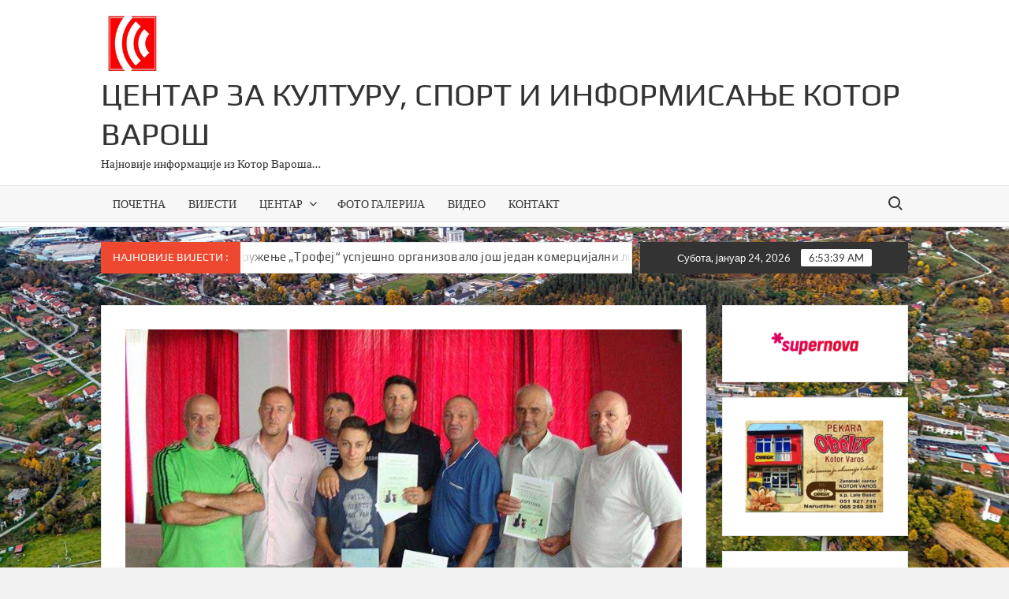

--- FILE ---
content_type: text/html; charset=UTF-8
request_url: https://centarzakulturukv.com/sahovki-turnir-u-celincu/
body_size: 10981
content:
<!doctype html>
<html lang="sr-RS">
<head>
	<meta charset="UTF-8">
	<meta name="viewport" content="width=device-width">
	<link rel="profile" href="https://gmpg.org/xfn/11">

	<title>Шаховски турнир у Челинцу &#8211; Центар за културу, спорт и информисање Котор Варош</title>
			 			 			 			 			 			 			 			 			 			 			 			 			 			 			 <meta name='robots' content='max-image-preview:large' />
<link rel='dns-prefetch' href='//stats.wp.com' />
<link rel="alternate" type="application/rss+xml" title="Центар за културу, спорт и информисање Котор Варош &raquo; довод" href="https://centarzakulturukv.com/feed/" />
<link rel="alternate" type="application/rss+xml" title="Центар за културу, спорт и информисање Котор Варош &raquo; довод коментара" href="https://centarzakulturukv.com/comments/feed/" />
<link rel="alternate" title="oEmbed (JSON)" type="application/json+oembed" href="https://centarzakulturukv.com/wp-json/oembed/1.0/embed?url=https%3A%2F%2Fcentarzakulturukv.com%2Fsahovki-turnir-u-celincu%2F" />
<link rel="alternate" title="oEmbed (XML)" type="text/xml+oembed" href="https://centarzakulturukv.com/wp-json/oembed/1.0/embed?url=https%3A%2F%2Fcentarzakulturukv.com%2Fsahovki-turnir-u-celincu%2F&#038;format=xml" />
<style id='wp-img-auto-sizes-contain-inline-css' type='text/css'>
img:is([sizes=auto i],[sizes^="auto," i]){contain-intrinsic-size:3000px 1500px}
/*# sourceURL=wp-img-auto-sizes-contain-inline-css */
</style>
<style id='wp-emoji-styles-inline-css' type='text/css'>

	img.wp-smiley, img.emoji {
		display: inline !important;
		border: none !important;
		box-shadow: none !important;
		height: 1em !important;
		width: 1em !important;
		margin: 0 0.07em !important;
		vertical-align: -0.1em !important;
		background: none !important;
		padding: 0 !important;
	}
/*# sourceURL=wp-emoji-styles-inline-css */
</style>
<style id='wp-block-library-inline-css' type='text/css'>
:root{--wp-block-synced-color:#7a00df;--wp-block-synced-color--rgb:122,0,223;--wp-bound-block-color:var(--wp-block-synced-color);--wp-editor-canvas-background:#ddd;--wp-admin-theme-color:#007cba;--wp-admin-theme-color--rgb:0,124,186;--wp-admin-theme-color-darker-10:#006ba1;--wp-admin-theme-color-darker-10--rgb:0,107,160.5;--wp-admin-theme-color-darker-20:#005a87;--wp-admin-theme-color-darker-20--rgb:0,90,135;--wp-admin-border-width-focus:2px}@media (min-resolution:192dpi){:root{--wp-admin-border-width-focus:1.5px}}.wp-element-button{cursor:pointer}:root .has-very-light-gray-background-color{background-color:#eee}:root .has-very-dark-gray-background-color{background-color:#313131}:root .has-very-light-gray-color{color:#eee}:root .has-very-dark-gray-color{color:#313131}:root .has-vivid-green-cyan-to-vivid-cyan-blue-gradient-background{background:linear-gradient(135deg,#00d084,#0693e3)}:root .has-purple-crush-gradient-background{background:linear-gradient(135deg,#34e2e4,#4721fb 50%,#ab1dfe)}:root .has-hazy-dawn-gradient-background{background:linear-gradient(135deg,#faaca8,#dad0ec)}:root .has-subdued-olive-gradient-background{background:linear-gradient(135deg,#fafae1,#67a671)}:root .has-atomic-cream-gradient-background{background:linear-gradient(135deg,#fdd79a,#004a59)}:root .has-nightshade-gradient-background{background:linear-gradient(135deg,#330968,#31cdcf)}:root .has-midnight-gradient-background{background:linear-gradient(135deg,#020381,#2874fc)}:root{--wp--preset--font-size--normal:16px;--wp--preset--font-size--huge:42px}.has-regular-font-size{font-size:1em}.has-larger-font-size{font-size:2.625em}.has-normal-font-size{font-size:var(--wp--preset--font-size--normal)}.has-huge-font-size{font-size:var(--wp--preset--font-size--huge)}.has-text-align-center{text-align:center}.has-text-align-left{text-align:left}.has-text-align-right{text-align:right}.has-fit-text{white-space:nowrap!important}#end-resizable-editor-section{display:none}.aligncenter{clear:both}.items-justified-left{justify-content:flex-start}.items-justified-center{justify-content:center}.items-justified-right{justify-content:flex-end}.items-justified-space-between{justify-content:space-between}.screen-reader-text{border:0;clip-path:inset(50%);height:1px;margin:-1px;overflow:hidden;padding:0;position:absolute;width:1px;word-wrap:normal!important}.screen-reader-text:focus{background-color:#ddd;clip-path:none;color:#444;display:block;font-size:1em;height:auto;left:5px;line-height:normal;padding:15px 23px 14px;text-decoration:none;top:5px;width:auto;z-index:100000}html :where(.has-border-color){border-style:solid}html :where([style*=border-top-color]){border-top-style:solid}html :where([style*=border-right-color]){border-right-style:solid}html :where([style*=border-bottom-color]){border-bottom-style:solid}html :where([style*=border-left-color]){border-left-style:solid}html :where([style*=border-width]){border-style:solid}html :where([style*=border-top-width]){border-top-style:solid}html :where([style*=border-right-width]){border-right-style:solid}html :where([style*=border-bottom-width]){border-bottom-style:solid}html :where([style*=border-left-width]){border-left-style:solid}html :where(img[class*=wp-image-]){height:auto;max-width:100%}:where(figure){margin:0 0 1em}html :where(.is-position-sticky){--wp-admin--admin-bar--position-offset:var(--wp-admin--admin-bar--height,0px)}@media screen and (max-width:600px){html :where(.is-position-sticky){--wp-admin--admin-bar--position-offset:0px}}

/*# sourceURL=wp-block-library-inline-css */
</style><style id='global-styles-inline-css' type='text/css'>
:root{--wp--preset--aspect-ratio--square: 1;--wp--preset--aspect-ratio--4-3: 4/3;--wp--preset--aspect-ratio--3-4: 3/4;--wp--preset--aspect-ratio--3-2: 3/2;--wp--preset--aspect-ratio--2-3: 2/3;--wp--preset--aspect-ratio--16-9: 16/9;--wp--preset--aspect-ratio--9-16: 9/16;--wp--preset--color--black: #000000;--wp--preset--color--cyan-bluish-gray: #abb8c3;--wp--preset--color--white: #ffffff;--wp--preset--color--pale-pink: #f78da7;--wp--preset--color--vivid-red: #cf2e2e;--wp--preset--color--luminous-vivid-orange: #ff6900;--wp--preset--color--luminous-vivid-amber: #fcb900;--wp--preset--color--light-green-cyan: #7bdcb5;--wp--preset--color--vivid-green-cyan: #00d084;--wp--preset--color--pale-cyan-blue: #8ed1fc;--wp--preset--color--vivid-cyan-blue: #0693e3;--wp--preset--color--vivid-purple: #9b51e0;--wp--preset--gradient--vivid-cyan-blue-to-vivid-purple: linear-gradient(135deg,rgb(6,147,227) 0%,rgb(155,81,224) 100%);--wp--preset--gradient--light-green-cyan-to-vivid-green-cyan: linear-gradient(135deg,rgb(122,220,180) 0%,rgb(0,208,130) 100%);--wp--preset--gradient--luminous-vivid-amber-to-luminous-vivid-orange: linear-gradient(135deg,rgb(252,185,0) 0%,rgb(255,105,0) 100%);--wp--preset--gradient--luminous-vivid-orange-to-vivid-red: linear-gradient(135deg,rgb(255,105,0) 0%,rgb(207,46,46) 100%);--wp--preset--gradient--very-light-gray-to-cyan-bluish-gray: linear-gradient(135deg,rgb(238,238,238) 0%,rgb(169,184,195) 100%);--wp--preset--gradient--cool-to-warm-spectrum: linear-gradient(135deg,rgb(74,234,220) 0%,rgb(151,120,209) 20%,rgb(207,42,186) 40%,rgb(238,44,130) 60%,rgb(251,105,98) 80%,rgb(254,248,76) 100%);--wp--preset--gradient--blush-light-purple: linear-gradient(135deg,rgb(255,206,236) 0%,rgb(152,150,240) 100%);--wp--preset--gradient--blush-bordeaux: linear-gradient(135deg,rgb(254,205,165) 0%,rgb(254,45,45) 50%,rgb(107,0,62) 100%);--wp--preset--gradient--luminous-dusk: linear-gradient(135deg,rgb(255,203,112) 0%,rgb(199,81,192) 50%,rgb(65,88,208) 100%);--wp--preset--gradient--pale-ocean: linear-gradient(135deg,rgb(255,245,203) 0%,rgb(182,227,212) 50%,rgb(51,167,181) 100%);--wp--preset--gradient--electric-grass: linear-gradient(135deg,rgb(202,248,128) 0%,rgb(113,206,126) 100%);--wp--preset--gradient--midnight: linear-gradient(135deg,rgb(2,3,129) 0%,rgb(40,116,252) 100%);--wp--preset--font-size--small: 13px;--wp--preset--font-size--medium: 20px;--wp--preset--font-size--large: 36px;--wp--preset--font-size--x-large: 42px;--wp--preset--spacing--20: 0.44rem;--wp--preset--spacing--30: 0.67rem;--wp--preset--spacing--40: 1rem;--wp--preset--spacing--50: 1.5rem;--wp--preset--spacing--60: 2.25rem;--wp--preset--spacing--70: 3.38rem;--wp--preset--spacing--80: 5.06rem;--wp--preset--shadow--natural: 6px 6px 9px rgba(0, 0, 0, 0.2);--wp--preset--shadow--deep: 12px 12px 50px rgba(0, 0, 0, 0.4);--wp--preset--shadow--sharp: 6px 6px 0px rgba(0, 0, 0, 0.2);--wp--preset--shadow--outlined: 6px 6px 0px -3px rgb(255, 255, 255), 6px 6px rgb(0, 0, 0);--wp--preset--shadow--crisp: 6px 6px 0px rgb(0, 0, 0);}:where(.is-layout-flex){gap: 0.5em;}:where(.is-layout-grid){gap: 0.5em;}body .is-layout-flex{display: flex;}.is-layout-flex{flex-wrap: wrap;align-items: center;}.is-layout-flex > :is(*, div){margin: 0;}body .is-layout-grid{display: grid;}.is-layout-grid > :is(*, div){margin: 0;}:where(.wp-block-columns.is-layout-flex){gap: 2em;}:where(.wp-block-columns.is-layout-grid){gap: 2em;}:where(.wp-block-post-template.is-layout-flex){gap: 1.25em;}:where(.wp-block-post-template.is-layout-grid){gap: 1.25em;}.has-black-color{color: var(--wp--preset--color--black) !important;}.has-cyan-bluish-gray-color{color: var(--wp--preset--color--cyan-bluish-gray) !important;}.has-white-color{color: var(--wp--preset--color--white) !important;}.has-pale-pink-color{color: var(--wp--preset--color--pale-pink) !important;}.has-vivid-red-color{color: var(--wp--preset--color--vivid-red) !important;}.has-luminous-vivid-orange-color{color: var(--wp--preset--color--luminous-vivid-orange) !important;}.has-luminous-vivid-amber-color{color: var(--wp--preset--color--luminous-vivid-amber) !important;}.has-light-green-cyan-color{color: var(--wp--preset--color--light-green-cyan) !important;}.has-vivid-green-cyan-color{color: var(--wp--preset--color--vivid-green-cyan) !important;}.has-pale-cyan-blue-color{color: var(--wp--preset--color--pale-cyan-blue) !important;}.has-vivid-cyan-blue-color{color: var(--wp--preset--color--vivid-cyan-blue) !important;}.has-vivid-purple-color{color: var(--wp--preset--color--vivid-purple) !important;}.has-black-background-color{background-color: var(--wp--preset--color--black) !important;}.has-cyan-bluish-gray-background-color{background-color: var(--wp--preset--color--cyan-bluish-gray) !important;}.has-white-background-color{background-color: var(--wp--preset--color--white) !important;}.has-pale-pink-background-color{background-color: var(--wp--preset--color--pale-pink) !important;}.has-vivid-red-background-color{background-color: var(--wp--preset--color--vivid-red) !important;}.has-luminous-vivid-orange-background-color{background-color: var(--wp--preset--color--luminous-vivid-orange) !important;}.has-luminous-vivid-amber-background-color{background-color: var(--wp--preset--color--luminous-vivid-amber) !important;}.has-light-green-cyan-background-color{background-color: var(--wp--preset--color--light-green-cyan) !important;}.has-vivid-green-cyan-background-color{background-color: var(--wp--preset--color--vivid-green-cyan) !important;}.has-pale-cyan-blue-background-color{background-color: var(--wp--preset--color--pale-cyan-blue) !important;}.has-vivid-cyan-blue-background-color{background-color: var(--wp--preset--color--vivid-cyan-blue) !important;}.has-vivid-purple-background-color{background-color: var(--wp--preset--color--vivid-purple) !important;}.has-black-border-color{border-color: var(--wp--preset--color--black) !important;}.has-cyan-bluish-gray-border-color{border-color: var(--wp--preset--color--cyan-bluish-gray) !important;}.has-white-border-color{border-color: var(--wp--preset--color--white) !important;}.has-pale-pink-border-color{border-color: var(--wp--preset--color--pale-pink) !important;}.has-vivid-red-border-color{border-color: var(--wp--preset--color--vivid-red) !important;}.has-luminous-vivid-orange-border-color{border-color: var(--wp--preset--color--luminous-vivid-orange) !important;}.has-luminous-vivid-amber-border-color{border-color: var(--wp--preset--color--luminous-vivid-amber) !important;}.has-light-green-cyan-border-color{border-color: var(--wp--preset--color--light-green-cyan) !important;}.has-vivid-green-cyan-border-color{border-color: var(--wp--preset--color--vivid-green-cyan) !important;}.has-pale-cyan-blue-border-color{border-color: var(--wp--preset--color--pale-cyan-blue) !important;}.has-vivid-cyan-blue-border-color{border-color: var(--wp--preset--color--vivid-cyan-blue) !important;}.has-vivid-purple-border-color{border-color: var(--wp--preset--color--vivid-purple) !important;}.has-vivid-cyan-blue-to-vivid-purple-gradient-background{background: var(--wp--preset--gradient--vivid-cyan-blue-to-vivid-purple) !important;}.has-light-green-cyan-to-vivid-green-cyan-gradient-background{background: var(--wp--preset--gradient--light-green-cyan-to-vivid-green-cyan) !important;}.has-luminous-vivid-amber-to-luminous-vivid-orange-gradient-background{background: var(--wp--preset--gradient--luminous-vivid-amber-to-luminous-vivid-orange) !important;}.has-luminous-vivid-orange-to-vivid-red-gradient-background{background: var(--wp--preset--gradient--luminous-vivid-orange-to-vivid-red) !important;}.has-very-light-gray-to-cyan-bluish-gray-gradient-background{background: var(--wp--preset--gradient--very-light-gray-to-cyan-bluish-gray) !important;}.has-cool-to-warm-spectrum-gradient-background{background: var(--wp--preset--gradient--cool-to-warm-spectrum) !important;}.has-blush-light-purple-gradient-background{background: var(--wp--preset--gradient--blush-light-purple) !important;}.has-blush-bordeaux-gradient-background{background: var(--wp--preset--gradient--blush-bordeaux) !important;}.has-luminous-dusk-gradient-background{background: var(--wp--preset--gradient--luminous-dusk) !important;}.has-pale-ocean-gradient-background{background: var(--wp--preset--gradient--pale-ocean) !important;}.has-electric-grass-gradient-background{background: var(--wp--preset--gradient--electric-grass) !important;}.has-midnight-gradient-background{background: var(--wp--preset--gradient--midnight) !important;}.has-small-font-size{font-size: var(--wp--preset--font-size--small) !important;}.has-medium-font-size{font-size: var(--wp--preset--font-size--medium) !important;}.has-large-font-size{font-size: var(--wp--preset--font-size--large) !important;}.has-x-large-font-size{font-size: var(--wp--preset--font-size--x-large) !important;}
/*# sourceURL=global-styles-inline-css */
</style>

<style id='classic-theme-styles-inline-css' type='text/css'>
/*! This file is auto-generated */
.wp-block-button__link{color:#fff;background-color:#32373c;border-radius:9999px;box-shadow:none;text-decoration:none;padding:calc(.667em + 2px) calc(1.333em + 2px);font-size:1.125em}.wp-block-file__button{background:#32373c;color:#fff;text-decoration:none}
/*# sourceURL=/wp-includes/css/classic-themes.min.css */
</style>
<link rel='stylesheet' id='timesnews-style-css' href='https://centarzakulturukv.com/wp-content/themes/timesnews/style.css?ver=6.9' type='text/css' media='all' />
<style id='timesnews-style-inline-css' type='text/css'>
.tags-links, .byline, .comments-link { clip: rect(1px, 1px, 1px, 1px); height: 1px; position: absolute; overflow: hidden; width: 1px; }
/*# sourceURL=timesnews-style-inline-css */
</style>
<link rel='stylesheet' id='fontawesome-css' href='https://centarzakulturukv.com/wp-content/themes/timesnews/assets/library/fontawesome/css/all.min.css?ver=6.9' type='text/css' media='all' />
<link rel='stylesheet' id='timesnews-google-fonts-css' href='https://centarzakulturukv.com/wp-content/fonts/630432360ae6488b6b50b80122b58481.css' type='text/css' media='all' />
<script type="text/javascript" src="https://centarzakulturukv.com/wp-includes/js/jquery/jquery.min.js?ver=3.7.1" id="jquery-core-js"></script>
<script type="text/javascript" src="https://centarzakulturukv.com/wp-includes/js/jquery/jquery-migrate.min.js?ver=3.4.1" id="jquery-migrate-js"></script>
<script type="text/javascript" src="https://centarzakulturukv.com/wp-content/themes/timesnews/assets/js/global.js?ver=1" id="timesnews-global-js"></script>
<link rel="https://api.w.org/" href="https://centarzakulturukv.com/wp-json/" /><link rel="alternate" title="JSON" type="application/json" href="https://centarzakulturukv.com/wp-json/wp/v2/posts/7599" /><link rel="EditURI" type="application/rsd+xml" title="RSD" href="https://centarzakulturukv.com/xmlrpc.php?rsd" />
<meta name="generator" content="WordPress 6.9" />
<link rel="canonical" href="https://centarzakulturukv.com/sahovki-turnir-u-celincu/" />
<link rel='shortlink' href='https://centarzakulturukv.com/?p=7599' />
	<style>img#wpstats{display:none}</style>
				<style type="text/css">
					.site-title a,
			.site-description,
			.has-header-image .site-title a,
			.has-header-image .site-description,
			.has-top-bg-image .site-title a,
			.has-top-bg-image .site-description {
				color: #333333;
			}
				</style>
		<style type="text/css" id="custom-background-css">
body.custom-background { background-image: url("https://centarzakulturukv.com/wp-content/uploads/2025/10/za-pozadinu.jpg"); background-position: left top; background-size: cover; background-repeat: repeat; background-attachment: fixed; }
</style>
	
<!-- Jetpack Open Graph Tags -->
<meta property="og:type" content="article" />
<meta property="og:title" content="Шаховски турнир у Челинцу" />
<meta property="og:url" content="https://centarzakulturukv.com/sahovki-turnir-u-celincu/" />
<meta property="og:description" content="Поводом крсне славе општине  Сабора светог архангела Гаврила у недјељу је у Челинцу одржан шаховски турнир. Организатор турнира био је ШК „Челинац“, покровитељ општина Челинац, а домаћин хотел „Тур…" />
<meta property="article:published_time" content="2016-07-26T05:59:44+00:00" />
<meta property="article:modified_time" content="2016-07-28T12:21:44+00:00" />
<meta property="og:site_name" content="Центар за културу, спорт и информисање Котор Варош" />
<meta property="og:image" content="https://centarzakulturukv.com/wp-content/uploads/2016/07/13823583_1353491934678647_997482716_n.jpg" />
<meta property="og:image:width" content="800" />
<meta property="og:image:height" content="445" />
<meta property="og:image:alt" content="" />
<meta property="og:locale" content="sr_RS" />
<meta name="twitter:text:title" content="Шаховски турнир у Челинцу" />
<meta name="twitter:image" content="https://centarzakulturukv.com/wp-content/uploads/2016/07/13823583_1353491934678647_997482716_n.jpg?w=640" />
<meta name="twitter:card" content="summary_large_image" />

<!-- End Jetpack Open Graph Tags -->
<link rel="icon" href="https://centarzakulturukv.com/wp-content/uploads/2020/03/cropped-ikonica-1-1-32x32.jpg" sizes="32x32" />
<link rel="icon" href="https://centarzakulturukv.com/wp-content/uploads/2020/03/cropped-ikonica-1-1-192x192.jpg" sizes="192x192" />
<link rel="apple-touch-icon" href="https://centarzakulturukv.com/wp-content/uploads/2020/03/cropped-ikonica-1-1-180x180.jpg" />
<meta name="msapplication-TileImage" content="https://centarzakulturukv.com/wp-content/uploads/2020/03/cropped-ikonica-1-1-270x270.jpg" />
</head>

<body class="wp-singular post-template-default single single-post postid-7599 single-format-standard custom-background wp-custom-logo wp-theme-timesnews lw-area rw-area has-sidebar tags-hidden author-hidden comment-hidden">
	<div id="page" class="site">
	<a class="skip-link screen-reader-text" href="#content">Skip to content</a>
	
	<header id="masthead" class="site-header">
		<div id="main-header" class="main-header">
			<div class="navigation-top">
        		<div class="wrap">
            	<div id="site-header-menu" class="site-header-menu">
               	<nav class="main-navigation" aria-label="Primary Menu" role="navigation">
							    <button class="menu-toggle" aria-controls="primary-menu" aria-expanded="false">
        <span class="toggle-text">Menu</span>
        <span class="toggle-bar"></span>
    </button>

    <ul id="primary-menu" class="menu nav-menu"><li id="menu-item-59466" class="menu-item menu-item-type-custom menu-item-object-custom menu-item-home menu-item-59466"><a href="https://centarzakulturukv.com/">ПОЧЕТНА</a></li>
<li id="menu-item-29993" class="menu-item menu-item-type-taxonomy menu-item-object-category menu-item-29993 category-color-101"><a href="https://centarzakulturukv.com/category/vijesti/">ВИЈЕСТИ</a></li>
<li id="menu-item-154" class="menu-item menu-item-type-custom menu-item-object-custom menu-item-has-children menu-item-154"><a>ЦЕНТАР</a>
<ul class="sub-menu">
	<li id="menu-item-29976" class="menu-item menu-item-type-post_type menu-item-object-page menu-item-29976"><a href="https://centarzakulturukv.com/%d0%be-%d0%bd%d0%b0%d0%bc%d0%b0/">О нама</a></li>
	<li id="menu-item-29979" class="menu-item menu-item-type-post_type menu-item-object-page menu-item-29979"><a href="https://centarzakulturukv.com/%d0%b8%d1%81%d1%82%d0%be%d1%80%d0%b8%d1%98%d0%b0/">Историја</a></li>
	<li id="menu-item-29978" class="menu-item menu-item-type-post_type menu-item-object-page menu-item-29978"><a href="https://centarzakulturukv.com/%d0%ba%d1%83%d0%bb%d1%82%d1%83%d1%80%d0%b0/">Култура</a></li>
	<li id="menu-item-29977" class="menu-item menu-item-type-post_type menu-item-object-page menu-item-29977"><a href="https://centarzakulturukv.com/%d1%81%d0%bf%d0%be%d1%80%d1%82/">Спорт</a></li>
	<li id="menu-item-41383" class="menu-item menu-item-type-post_type menu-item-object-page menu-item-41383"><a href="https://centarzakulturukv.com/javne-nabavke/">Јавне набавке</a></li>
	<li id="menu-item-42195" class="menu-item menu-item-type-post_type menu-item-object-page menu-item-42195"><a href="https://centarzakulturukv.com/oglasi/">ОГЛАСИ</a></li>
</ul>
</li>
<li id="menu-item-29991" class="menu-item menu-item-type-taxonomy menu-item-object-category menu-item-29991 category-color-32"><a href="https://centarzakulturukv.com/category/%d0%b3%d0%b0%d0%bb%d0%b5%d1%80%d0%b8%d1%98%d0%b0/">ФОТО ГАЛЕРИЈА</a></li>
<li id="menu-item-29992" class="menu-item menu-item-type-taxonomy menu-item-object-category menu-item-29992 category-color-36"><a href="https://centarzakulturukv.com/category/%d0%b2%d0%b8%d0%b4%d0%b5%d0%be/">ВИДЕО</a></li>
<li id="menu-item-145" class="menu-item menu-item-type-post_type menu-item-object-page menu-item-145"><a href="https://centarzakulturukv.com/contact/">КОНТАКТ</a></li>
</ul>						 </nav><!-- #site-navigation -->
						 									<button type="button" class="search-toggle"><span><span class="screen-reader-text">Search for:</span></span></button>
								           		</div>
        		</div><!-- .wrap -->
			</div><!-- .navigation-top -->
			<div class="search-container-wrap">
    <div class="search-container">
        <form method="get" class="search" action="https://centarzakulturukv.com/"> 
            <label for='s' class='screen-reader-text'>Search</label> 
                <input class="search-field" placeholder="Search&hellip;" name="s" type="search"> 
                <input class="search-submit" value="Search" type="submit">
        </form>
    </div><!-- .search-container -->
</div><!-- .search-container-wrap -->
    

			<div class="main-header-brand">
				
				<div class="header-brand" >
					<div class="wrap">
						<div class="header-brand-content">
							    <div class="site-branding">
        <a href="https://centarzakulturukv.com/" class="custom-logo-link" rel="home"><img width="250" height="250" src="https://centarzakulturukv.com/wp-content/uploads/2025/10/logo-centra-sa-boljom-r.png" class="custom-logo" alt="Центар за културу, спорт и информисање Котор Варош" decoding="async" fetchpriority="high" srcset="https://centarzakulturukv.com/wp-content/uploads/2025/10/logo-centra-sa-boljom-r.png 250w, https://centarzakulturukv.com/wp-content/uploads/2025/10/logo-centra-sa-boljom-r-150x150.png 150w" sizes="(max-width: 250px) 100vw, 250px" /></a>        <div class="site-branding-text">

                            <p class="site-title"><a href="https://centarzakulturukv.com/" rel="home">Центар за културу, спорт и информисање Котор Варош</a></p>
                                <p class="site-description">Најновије информације из Котор Вароша&#8230;</p>
            
        </div><!-- .site-branding-text -->
    </div><!-- .site-branding -->


							<div class="header-right">
								<div class="header-banner">

																	</div><!-- .header-banner -->
							</div><!-- .header-right -->
						</div><!-- .header-brand-content -->
					</div><!-- .wrap -->
				</div><!-- .header-brand -->

				<div id="nav-sticker">
					<div class="navigation-top">
						<div class="wrap">
							<div id="site-header-menu" class="site-header-menu">
								<nav id="site-navigation" class="main-navigation" aria-label="Primary Menu">
								    <button class="menu-toggle" aria-controls="primary-menu" aria-expanded="false">
        <span class="toggle-text">Menu</span>
        <span class="toggle-bar"></span>
    </button>

    <ul id="primary-menu" class="menu nav-menu"><li class="menu-item menu-item-type-custom menu-item-object-custom menu-item-home menu-item-59466"><a href="https://centarzakulturukv.com/">ПОЧЕТНА</a></li>
<li class="menu-item menu-item-type-taxonomy menu-item-object-category menu-item-29993 category-color-101"><a href="https://centarzakulturukv.com/category/vijesti/">ВИЈЕСТИ</a></li>
<li class="menu-item menu-item-type-custom menu-item-object-custom menu-item-has-children menu-item-154"><a>ЦЕНТАР</a>
<ul class="sub-menu">
	<li class="menu-item menu-item-type-post_type menu-item-object-page menu-item-29976"><a href="https://centarzakulturukv.com/%d0%be-%d0%bd%d0%b0%d0%bc%d0%b0/">О нама</a></li>
	<li class="menu-item menu-item-type-post_type menu-item-object-page menu-item-29979"><a href="https://centarzakulturukv.com/%d0%b8%d1%81%d1%82%d0%be%d1%80%d0%b8%d1%98%d0%b0/">Историја</a></li>
	<li class="menu-item menu-item-type-post_type menu-item-object-page menu-item-29978"><a href="https://centarzakulturukv.com/%d0%ba%d1%83%d0%bb%d1%82%d1%83%d1%80%d0%b0/">Култура</a></li>
	<li class="menu-item menu-item-type-post_type menu-item-object-page menu-item-29977"><a href="https://centarzakulturukv.com/%d1%81%d0%bf%d0%be%d1%80%d1%82/">Спорт</a></li>
	<li class="menu-item menu-item-type-post_type menu-item-object-page menu-item-41383"><a href="https://centarzakulturukv.com/javne-nabavke/">Јавне набавке</a></li>
	<li class="menu-item menu-item-type-post_type menu-item-object-page menu-item-42195"><a href="https://centarzakulturukv.com/oglasi/">ОГЛАСИ</a></li>
</ul>
</li>
<li class="menu-item menu-item-type-taxonomy menu-item-object-category menu-item-29991 category-color-32"><a href="https://centarzakulturukv.com/category/%d0%b3%d0%b0%d0%bb%d0%b5%d1%80%d0%b8%d1%98%d0%b0/">ФОТО ГАЛЕРИЈА</a></li>
<li class="menu-item menu-item-type-taxonomy menu-item-object-category menu-item-29992 category-color-36"><a href="https://centarzakulturukv.com/category/%d0%b2%d0%b8%d0%b4%d0%b5%d0%be/">ВИДЕО</a></li>
<li class="menu-item menu-item-type-post_type menu-item-object-page menu-item-145"><a href="https://centarzakulturukv.com/contact/">КОНТАКТ</a></li>
</ul>								</nav><!-- #site-navigation -->
	            												<button type="button" class="search-toggle"><span><span class="screen-reader-text">Search for:</span></span></button>
															</div>
        				</div><!-- .wrap -->
     				</div><!-- .navigation-top -->
     			</div><!-- #nav-sticker -->
     			<div class="search-container-wrap">
    <div class="search-container">
        <form method="get" class="search" action="https://centarzakulturukv.com/"> 
            <label for='s' class='screen-reader-text'>Search</label> 
                <input class="search-field" placeholder="Search&hellip;" name="s" type="search"> 
                <input class="search-submit" value="Search" type="submit">
        </form>
    </div><!-- .search-container -->
</div><!-- .search-container-wrap -->
    
					<div class="flash-news-holder">
						<div class="wrap">
							<div class="top-header">
								<div class="top-header-inner">
									    <div class="flash-news">
                <div class="flash-news-header">
            <h4 class="flash-news-title">НАЈНОВИЈЕ ВИЈЕСТИ :</h4>
        </div>
                <div class="marquee">
                            <artical class="news-post-title">
                                            <span class="news-post-img">
                            <a href="https://centarzakulturukv.com/u-srpskoj-rodjene-23-bebe-12/" title="У Српској рођене 23 бебе"><img width="658" height="494" src="https://centarzakulturukv.com/wp-content/uploads/2026/01/164592.jpg" class="attachment-post-thumbnail size-post-thumbnail wp-post-image" alt="" decoding="async" srcset="https://centarzakulturukv.com/wp-content/uploads/2026/01/164592.jpg 658w, https://centarzakulturukv.com/wp-content/uploads/2026/01/164592-300x225.jpg 300w" sizes="(max-width: 658px) 100vw, 658px" /></a>
                         </span>
                     
                    <h3><a href="https://centarzakulturukv.com/u-srpskoj-rodjene-23-bebe-12/" title="У Српској рођене 23 бебе">У Српској рођене 23 бебе</a></h3>
                </artical>

                            <artical class="news-post-title">
                                            <span class="news-post-img">
                            <a href="https://centarzakulturukv.com/lovacko-udruzenje-trofej-uspjesno-organizovalo-jos-jedan-komercijalni-lov/" title="Ловачко удружење „Трофеј“ успјешно организовало још један комерцијални лов"><img width="2048" height="1536" src="https://centarzakulturukv.com/wp-content/uploads/2026/01/FB_IMG_1769113758064.jpg" class="attachment-post-thumbnail size-post-thumbnail wp-post-image" alt="" decoding="async" srcset="https://centarzakulturukv.com/wp-content/uploads/2026/01/FB_IMG_1769113758064.jpg 2048w, https://centarzakulturukv.com/wp-content/uploads/2026/01/FB_IMG_1769113758064-300x225.jpg 300w, https://centarzakulturukv.com/wp-content/uploads/2026/01/FB_IMG_1769113758064-1024x768.jpg 1024w, https://centarzakulturukv.com/wp-content/uploads/2026/01/FB_IMG_1769113758064-768x576.jpg 768w, https://centarzakulturukv.com/wp-content/uploads/2026/01/FB_IMG_1769113758064-1536x1152.jpg 1536w" sizes="(max-width: 2048px) 100vw, 2048px" /></a>
                         </span>
                     
                    <h3><a href="https://centarzakulturukv.com/lovacko-udruzenje-trofej-uspjesno-organizovalo-jos-jedan-komercijalni-lov/" title="Ловачко удружење „Трофеј“ успјешно организовало још један комерцијални лов">Ловачко удружење „Трофеј“ успјешно организовало још један комерцијални лов</a></h3>
                </artical>

                            <artical class="news-post-title">
                                            <span class="news-post-img">
                            <a href="https://centarzakulturukv.com/u-banja-luci-sarajevu-kaknju-i-vogosci-vazduh-vrlo-nezdrav/" title="У Бања Луци, Сарајеву, Какњу и Вогошћи ваздух врло нездрав"><img width="658" height="493" src="https://centarzakulturukv.com/wp-content/uploads/2026/01/297917.jpg" class="attachment-post-thumbnail size-post-thumbnail wp-post-image" alt="" decoding="async" srcset="https://centarzakulturukv.com/wp-content/uploads/2026/01/297917.jpg 658w, https://centarzakulturukv.com/wp-content/uploads/2026/01/297917-300x225.jpg 300w" sizes="(max-width: 658px) 100vw, 658px" /></a>
                         </span>
                     
                    <h3><a href="https://centarzakulturukv.com/u-banja-luci-sarajevu-kaknju-i-vogosci-vazduh-vrlo-nezdrav/" title="У Бања Луци, Сарајеву, Какњу и Вогошћи ваздух врло нездрав">У Бања Луци, Сарајеву, Какњу и Вогошћи ваздух врло нездрав</a></h3>
                </artical>

                            <artical class="news-post-title">
                                            <span class="news-post-img">
                            <a href="https://centarzakulturukv.com/novak-djokovic-saznao-termin-meca/" title="Новак Ђоковић сазнао термин меча"><img width="658" height="493" src="https://centarzakulturukv.com/wp-content/uploads/2026/01/300482.jpg" class="attachment-post-thumbnail size-post-thumbnail wp-post-image" alt="" decoding="async" srcset="https://centarzakulturukv.com/wp-content/uploads/2026/01/300482.jpg 658w, https://centarzakulturukv.com/wp-content/uploads/2026/01/300482-300x225.jpg 300w" sizes="(max-width: 658px) 100vw, 658px" /></a>
                         </span>
                     
                    <h3><a href="https://centarzakulturukv.com/novak-djokovic-saznao-termin-meca/" title="Новак Ђоковић сазнао термин меча">Новак Ђоковић сазнао термин меча</a></h3>
                </artical>

                    </div><!-- .marquee -->
    </div><!-- .flash-news -->
    								</div><!-- .top-header-inner -->
							</div><!-- .top-header -->

							<div class="clock">
								<div id="date">Субота, јануар 24, 2026</div>
								<div id="time"></div>
							</div>
						</div><!-- .wrap -->
					</div><!-- .flash-news-holder -->
				
			</div><!-- .main-header-brand -->
		</div><!-- .main-header -->
	</header><!-- #masthead -->

	<div id="content" class="site-content">
		<div class="site-content-cell">
						<div class="wrap wrap-width">
	<div id="primary" class="content-area">
		<main id="main" class="site-main">

		
<article id="post-7599" class="post-7599 post type-post status-publish format-standard has-post-thumbnail hentry category-2 entry">
	
			<div class="post-thumbnail">
				<img width="800" height="445" src="https://centarzakulturukv.com/wp-content/uploads/2016/07/13823583_1353491934678647_997482716_n.jpg" class="attachment-post-thumbnail size-post-thumbnail wp-post-image" alt="" decoding="async" loading="lazy" srcset="https://centarzakulturukv.com/wp-content/uploads/2016/07/13823583_1353491934678647_997482716_n.jpg 800w, https://centarzakulturukv.com/wp-content/uploads/2016/07/13823583_1353491934678647_997482716_n-300x167.jpg 300w, https://centarzakulturukv.com/wp-content/uploads/2016/07/13823583_1353491934678647_997482716_n-768x427.jpg 768w" sizes="auto, (max-width: 800px) 100vw, 800px" />			</div><!-- .post-thumbnail -->

		
	<div class="entry-content-holder">
		<header class="entry-header">

		
				<div class="entry-meta">

					
		<span class="cat-links">
		
			<a class="category-color-2" href="https://centarzakulturukv.com/category/%d0%b0%d0%ba%d1%82%d1%83%d0%b5%d0%bb%d0%bd%d0%be%d1%81%d1%82%d0%b8/">Актуелности</a>
				</span>
	
				</div><!-- .entry-meta -->
			<h1 class="entry-title">Шаховски турнир у Челинцу</h1>
		<div class="entry-meta">
			<span class="posted-on"><a href="https://centarzakulturukv.com/sahovki-turnir-u-celincu/" rel="bookmark"><time class="entry-date published" datetime="2016-07-26T07:59:44+02:00">26/07/2016</time></a></span>		</div><!-- .entry-meta -->

		
	</header><!-- .entry-header -->

	<div class="entry-content">
		<p>Поводом крсне славе општине  Сабора светог архангела Гаврила у недјељу је у Челинцу одржан шаховски турнир. Организатор турнира био је ШК „Челинац“, покровитељ општина Челинац, а домаћин хотел „Турист“.</p>
<p>На турниру је учествовало 25 такмичара, међу којима 10 чланова ШК „Котор Варош. Након девет одиграних кола, за  побједника турнира је проглашен Горан Ђурић из Кнежева са 8 поена.</p>
<p>Друго мјесто је освојио Милош Вујичић из Челинца са 6. поена, колико имају и Горан Алексић (Кнежево) на трећем, Љубо Алексић (Челинац) на четвртом, Зоран Ђурић (Кнежево) на петом  и Слободан Тешић (Котор Варош) на петом мјесту.</p>
<p>Најуспјешнијим учесницима турнира  од првог до петог мјеста начелник општине Челинац Момчило Зељковић је уручио  награде и дипломе.</p>
<p>Награђен је и најбољи омладинац Драган Станковић (ШК “Котор Варош&#8220;).</p>
<p>У сриједу – 27. јула которварошки шахисти ће учествовати на петом  међународном шаховском турниру  „Шипраге-Лука 2016“. Покровитељ турнира је Фондација „Лука“. Турнир се одржава у склопу предивног амбијента домаћина ПЈ Рибњак на локалитету Керле – Шипраге.</p>
<p>Д.К.</p>

	</div><!-- .entry-content -->

		</div><!-- .entry-content-holder -->
</article><!-- #post-7599 -->

	<nav class="navigation post-navigation" aria-label="Чланци">
		<h2 class="screen-reader-text">Кретање чланка</h2>
		<div class="nav-links"><div class="nav-previous"><a href="https://centarzakulturukv.com/igrom-i-pjesmom-kroz-sela-maslovare-2016/" rel="prev">Игром и пјесмом кроз села „Масловаре 2016“</a></div><div class="nav-next"><a href="https://centarzakulturukv.com/u-petak-na-bijelinama-pocinje-turnir-u-odbojci-na-pijesku/" rel="next">У петак на Бијелинама почиње турнир у одбојци на пијеску</a></div></div>
	</nav>
		</main><!-- #main -->
	</div><!-- #primary -->


<aside id="secondary" class="widget-area">
	<section id="media_image-8" class="widget widget_media_image"><a href="https://www.supernovabih.ba/"><img width="3600" height="909" src="https://centarzakulturukv.com/wp-content/uploads/2024/02/supernovalogomanji.png" class="image wp-image-44724  attachment-full size-full" alt="" style="max-width: 100%; height: auto;" decoding="async" loading="lazy" srcset="https://centarzakulturukv.com/wp-content/uploads/2024/02/supernovalogomanji.png 3600w, https://centarzakulturukv.com/wp-content/uploads/2024/02/supernovalogomanji-300x76.png 300w, https://centarzakulturukv.com/wp-content/uploads/2024/02/supernovalogomanji-1024x259.png 1024w, https://centarzakulturukv.com/wp-content/uploads/2024/02/supernovalogomanji-768x194.png 768w, https://centarzakulturukv.com/wp-content/uploads/2024/02/supernovalogomanji-1536x388.png 1536w, https://centarzakulturukv.com/wp-content/uploads/2024/02/supernovalogomanji-2048x517.png 2048w" sizes="auto, (max-width: 3600px) 100vw, 3600px" /></a></section><section id="media_image-20" class="widget widget_media_image"><img width="300" height="202" src="https://centarzakulturukv.com/wp-content/uploads/2025/10/obeliks-300x202.png" class="image wp-image-59834  attachment-medium size-medium" alt="" style="max-width: 100%; height: auto;" decoding="async" loading="lazy" srcset="https://centarzakulturukv.com/wp-content/uploads/2025/10/obeliks-300x202.png 300w, https://centarzakulturukv.com/wp-content/uploads/2025/10/obeliks.png 316w" sizes="auto, (max-width: 300px) 100vw, 300px" /></section><section id="media_image-21" class="widget widget_media_image"><img width="300" height="207" src="https://centarzakulturukv.com/wp-content/uploads/2025/10/cezarmajna-300x207.png" class="image wp-image-59836  attachment-medium size-medium" alt="" style="max-width: 100%; height: auto;" decoding="async" loading="lazy" srcset="https://centarzakulturukv.com/wp-content/uploads/2025/10/cezarmajna-300x207.png 300w, https://centarzakulturukv.com/wp-content/uploads/2025/10/cezarmajna.png 310w" sizes="auto, (max-width: 300px) 100vw, 300px" /></section><section id="media_image-22" class="widget widget_media_image"><img width="300" height="206" src="https://centarzakulturukv.com/wp-content/uploads/2025/10/granit-300x206.png" class="image wp-image-59837  attachment-medium size-medium" alt="" style="max-width: 100%; height: auto;" decoding="async" loading="lazy" srcset="https://centarzakulturukv.com/wp-content/uploads/2025/10/granit-300x206.png 300w, https://centarzakulturukv.com/wp-content/uploads/2025/10/granit.png 314w" sizes="auto, (max-width: 300px) 100vw, 300px" /></section><section id="media_image-23" class="widget widget_media_image"><img width="300" height="199" src="https://centarzakulturukv.com/wp-content/uploads/2025/10/golubic-300x199.png" class="image wp-image-59838  attachment-medium size-medium" alt="" style="max-width: 100%; height: auto;" decoding="async" loading="lazy" srcset="https://centarzakulturukv.com/wp-content/uploads/2025/10/golubic-300x199.png 300w, https://centarzakulturukv.com/wp-content/uploads/2025/10/golubic.png 316w" sizes="auto, (max-width: 300px) 100vw, 300px" /></section><section id="media_image-24" class="widget widget_media_image"><img width="299" height="151" src="https://centarzakulturukv.com/wp-content/uploads/2025/10/kerafug.png" class="image wp-image-59840  attachment-full size-full" alt="" style="max-width: 100%; height: auto;" decoding="async" loading="lazy" /></section></aside><!-- #secondary -->
</div><!-- .wrap .wrap-width -->
		</div><!-- .site-content-cell -->
	</div><!-- #content -->
	
	<footer id="colophon" class="site-footer" role="contentinfo">

			
		<div class="copyright-area">
			<div class="wrap">
								<div class="site-info">
					    <a href="https://wordpress.org/">
Proudly powered by WordPress</a>
<span class="sep"> | </span>
Theme: TimesNews <span class="sep"> | </span>  By <a href="https://themefreesia.com/">Theme Freesia</a>.				</div><!-- .site-info -->
												<div class="footer-right-info">
															</div>
									</div><!-- .wrap -->
		</div><!-- .copyright-area -->
	</footer><!-- #colophon -->
			<button href="#" class="back-to-top" type="button"><i class="fa-solid fa-arrow-up"></i>Go Top</button>
	</div><!-- #page -->

<script type="speculationrules">
{"prefetch":[{"source":"document","where":{"and":[{"href_matches":"/*"},{"not":{"href_matches":["/wp-*.php","/wp-admin/*","/wp-content/uploads/*","/wp-content/*","/wp-content/plugins/*","/wp-content/themes/timesnews/*","/*\\?(.+)"]}},{"not":{"selector_matches":"a[rel~=\"nofollow\"]"}},{"not":{"selector_matches":".no-prefetch, .no-prefetch a"}}]},"eagerness":"conservative"}]}
</script>
<script type="text/javascript" src="https://centarzakulturukv.com/wp-content/themes/timesnews/assets/js/navigation.min.js?ver=6.9" id="timesnews-navigation-js"></script>
<script type="text/javascript" src="https://centarzakulturukv.com/wp-content/themes/timesnews/assets/js/skip-link-focus-fix.js?ver=6.9" id="timesnews-skip-link-focus-fix-js"></script>
<script type="text/javascript" src="https://centarzakulturukv.com/wp-content/themes/timesnews/assets/library/sticky-sidebar/ResizeSensor.min.js?ver=6.9" id="ResizeSensor-js"></script>
<script type="text/javascript" src="https://centarzakulturukv.com/wp-content/themes/timesnews/assets/library/sticky-sidebar/theia-sticky-sidebar.min.js?ver=6.9" id="theia-sticky-sidebar-js"></script>
<script type="text/javascript" src="https://centarzakulturukv.com/wp-content/themes/timesnews/assets/library/slick/slick.min.js?ver=6.9" id="slick-js"></script>
<script type="text/javascript" src="https://centarzakulturukv.com/wp-content/themes/timesnews/assets/library/slick/slick-settings.js?ver=6.9" id="timesnews-slick-settings-js"></script>
<script type="text/javascript" src="https://centarzakulturukv.com/wp-content/themes/timesnews/assets/library/slick/slick-banner-settings.js?ver=6.9" id="timesnews-slick-banner-settings-js"></script>
<script type="text/javascript" src="https://centarzakulturukv.com/wp-content/themes/timesnews/assets/library/sticky/jquery.sticky.js?ver=6.9" id="jquery-sticky-js"></script>
<script type="text/javascript" src="https://centarzakulturukv.com/wp-content/themes/timesnews/assets/library/sticky/sticky-setting.js?ver=6.9" id="timesnews-sticky-settings-js"></script>
<script type="text/javascript" src="https://centarzakulturukv.com/wp-content/themes/timesnews/assets/library/marquee/jquery.marquee.min.js?ver=6.9" id="marquee-js"></script>
<script type="text/javascript" src="https://centarzakulturukv.com/wp-content/themes/timesnews/assets/library/marquee/marquee-settings.js?ver=6.9" id="timesnews-marquee-settings-js"></script>
<script type="text/javascript" id="jetpack-stats-js-before">
/* <![CDATA[ */
_stq = window._stq || [];
_stq.push([ "view", {"v":"ext","blog":"97648301","post":"7599","tz":"2","srv":"centarzakulturukv.com","j":"1:15.4"} ]);
_stq.push([ "clickTrackerInit", "97648301", "7599" ]);
//# sourceURL=jetpack-stats-js-before
/* ]]> */
</script>
<script type="text/javascript" src="https://stats.wp.com/e-202604.js" id="jetpack-stats-js" defer="defer" data-wp-strategy="defer"></script>
<script id="wp-emoji-settings" type="application/json">
{"baseUrl":"https://s.w.org/images/core/emoji/17.0.2/72x72/","ext":".png","svgUrl":"https://s.w.org/images/core/emoji/17.0.2/svg/","svgExt":".svg","source":{"concatemoji":"https://centarzakulturukv.com/wp-includes/js/wp-emoji-release.min.js?ver=6.9"}}
</script>
<script type="module">
/* <![CDATA[ */
/*! This file is auto-generated */
const a=JSON.parse(document.getElementById("wp-emoji-settings").textContent),o=(window._wpemojiSettings=a,"wpEmojiSettingsSupports"),s=["flag","emoji"];function i(e){try{var t={supportTests:e,timestamp:(new Date).valueOf()};sessionStorage.setItem(o,JSON.stringify(t))}catch(e){}}function c(e,t,n){e.clearRect(0,0,e.canvas.width,e.canvas.height),e.fillText(t,0,0);t=new Uint32Array(e.getImageData(0,0,e.canvas.width,e.canvas.height).data);e.clearRect(0,0,e.canvas.width,e.canvas.height),e.fillText(n,0,0);const a=new Uint32Array(e.getImageData(0,0,e.canvas.width,e.canvas.height).data);return t.every((e,t)=>e===a[t])}function p(e,t){e.clearRect(0,0,e.canvas.width,e.canvas.height),e.fillText(t,0,0);var n=e.getImageData(16,16,1,1);for(let e=0;e<n.data.length;e++)if(0!==n.data[e])return!1;return!0}function u(e,t,n,a){switch(t){case"flag":return n(e,"\ud83c\udff3\ufe0f\u200d\u26a7\ufe0f","\ud83c\udff3\ufe0f\u200b\u26a7\ufe0f")?!1:!n(e,"\ud83c\udde8\ud83c\uddf6","\ud83c\udde8\u200b\ud83c\uddf6")&&!n(e,"\ud83c\udff4\udb40\udc67\udb40\udc62\udb40\udc65\udb40\udc6e\udb40\udc67\udb40\udc7f","\ud83c\udff4\u200b\udb40\udc67\u200b\udb40\udc62\u200b\udb40\udc65\u200b\udb40\udc6e\u200b\udb40\udc67\u200b\udb40\udc7f");case"emoji":return!a(e,"\ud83e\u1fac8")}return!1}function f(e,t,n,a){let r;const o=(r="undefined"!=typeof WorkerGlobalScope&&self instanceof WorkerGlobalScope?new OffscreenCanvas(300,150):document.createElement("canvas")).getContext("2d",{willReadFrequently:!0}),s=(o.textBaseline="top",o.font="600 32px Arial",{});return e.forEach(e=>{s[e]=t(o,e,n,a)}),s}function r(e){var t=document.createElement("script");t.src=e,t.defer=!0,document.head.appendChild(t)}a.supports={everything:!0,everythingExceptFlag:!0},new Promise(t=>{let n=function(){try{var e=JSON.parse(sessionStorage.getItem(o));if("object"==typeof e&&"number"==typeof e.timestamp&&(new Date).valueOf()<e.timestamp+604800&&"object"==typeof e.supportTests)return e.supportTests}catch(e){}return null}();if(!n){if("undefined"!=typeof Worker&&"undefined"!=typeof OffscreenCanvas&&"undefined"!=typeof URL&&URL.createObjectURL&&"undefined"!=typeof Blob)try{var e="postMessage("+f.toString()+"("+[JSON.stringify(s),u.toString(),c.toString(),p.toString()].join(",")+"));",a=new Blob([e],{type:"text/javascript"});const r=new Worker(URL.createObjectURL(a),{name:"wpTestEmojiSupports"});return void(r.onmessage=e=>{i(n=e.data),r.terminate(),t(n)})}catch(e){}i(n=f(s,u,c,p))}t(n)}).then(e=>{for(const n in e)a.supports[n]=e[n],a.supports.everything=a.supports.everything&&a.supports[n],"flag"!==n&&(a.supports.everythingExceptFlag=a.supports.everythingExceptFlag&&a.supports[n]);var t;a.supports.everythingExceptFlag=a.supports.everythingExceptFlag&&!a.supports.flag,a.supports.everything||((t=a.source||{}).concatemoji?r(t.concatemoji):t.wpemoji&&t.twemoji&&(r(t.twemoji),r(t.wpemoji)))});
//# sourceURL=https://centarzakulturukv.com/wp-includes/js/wp-emoji-loader.min.js
/* ]]> */
</script>

</body>
</html>
